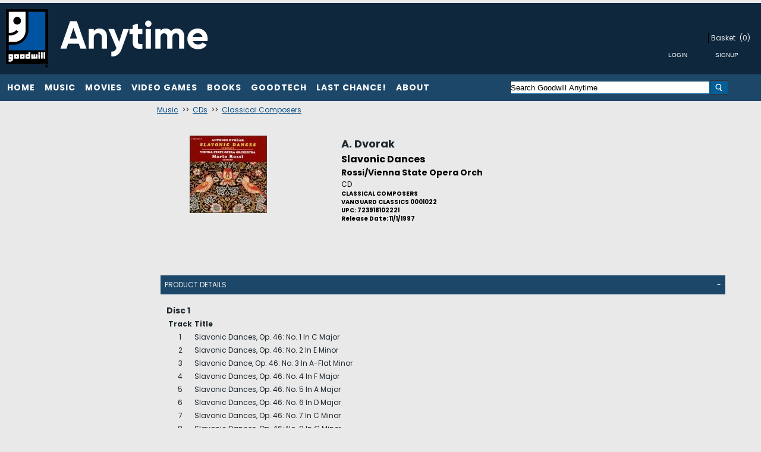

--- FILE ---
content_type: text/html; charset=utf-8
request_url: https://www.goodwillanytime.org/p/235658
body_size: 12057
content:


<!DOCTYPE html PUBLIC "-//W3C//DTD XHTML 1.0 Transitional//EN" "http://www.w3.org/TR/xhtml1/DTD/xhtml1-transitional.dtd">
<html lang="en" xmlns="http://www.w3.org/1999/xhtml"  xmlns:og="http://ogp.me/ns#" xmlns:fb="http://ogp.me/ns/fb#"  >
    <head>      
        <title>Goodwill Anytime. A. Dvorak Slavonic Dances Rossi Vienna State Opera Orch </title>
        <meta http-equiv="X-UA-Compatible" content="IE=edge" />
        <meta name="description" content="A. Dvorak:Slavonic Dances,CD,CLASSICAL COMPOSERS,Released 11/01/1997" />
        <meta name="keywords" content="A. Dvorak Slavonic Dances CD Classical Composers Released 11 01 1997 " />
        <meta http-equiv="Content-Language" content="en" />
        <meta name="viewport" content="width=device-width, initial-scale=1, maximum-scale=1" />
        
         
                
<meta name="google-site-verification" content="UtY3wykOg3Q0IaEsWzxd1HlOAoLD9xc5er1SVFiuDRw" />

        <link href="https://www.goodwillanytime.org/p/235658" rel="canonical" />      
        
        <link href="/bundles/styles?v=6e8a26TL9TWjoqzetvxWmkMUx3f13jnN2UrpsRr__bA1" rel="stylesheet"/>
       
        <!--[if lt IE 9]>
	        <link rel="stylesheet" type="text/css" href='/Themes/goodwillnne/Content/IE8.css' />
        <![endif]-->        
        <script type="text/javascript">
            function SiteSeal(img, type) {
                 if (window.location.protocol.toLowerCase() == "https:") { var mode = "https:"; } else { var mode = "http:"; }
                 var host = location.host;
                 var baseURL = mode + "//seals.networksolutions.com/siteseal_seek/siteseal?v_shortname=" + type + "&v_querytype=W&v_search=" + host + "&x=5&y=5";
                 document.write('<a href="#" onClick=\'window.open("' + baseURL + '","' + type + '","width=450,height=500,toolbar=no,location=no,directories=no,\
                                status=no,menubar=no,scrollbars=no,copyhistory=no,resizable=no");return false;\'>\
                                <img src="'+ img + '" style="border:none;" oncontextmenu="alert(\'This SiteSeal is protected\');return false;"></a>');
            }
        </script>
        

    
    
  <meta property="og:title" content="A. Dvorak - Slavonic Dances" />
  <meta property="og:type" content="album" />
  <meta property="og:url" content="https://www.goodwillanytime.org/p/235658"/> 
  <meta property="og:image" content='https://cache.fieldstackintelligence.com/images/126/632025-T.JPG'/>
  <meta property="og:site_name" content="Facebook.LikeSiteName"/>
  <meta property="og:upc" content="723918102221"/>
  <meta property="fb:app_id" content=""/>
  <meta property="og:description" content=""/>
  <meta property="og:price:amount" content="0.00" />
  <meta property="og:price:currency" content="USD" />
  <meta property="og:product_id" content="235658" />



                





<link rel="shortcut icon" href='/Themes/goodwillnne/Content/images/favicon.bmp' />
        
        
        
        
               
        
                          
        
        
        
        
        
        
                    
        
    


<link href="//fonts.googleapis.com/css?family=Poppins:400,700" rel="stylesheet">



    </head>
    <body>
        <!--[if lt IE 7]> <div style=' clear: both; height: 59px; padding:0 0 0 15px; position: relative;'> <a href="http://windows.microsoft.com/en-US/internet-explorer/products/ie/home?ocid=ie6_countdown_bannercode"><img src="http://storage.ie6countdown.com/assets/100/images/banners/warning_bar_0000_us.jpg" border="0" height="42" width="820" alt="You are using an outdated browser. For a faster, safer browsing experience, upgrade for free today." /></a></div> <![endif]-->

        
       
        <div class="master-wrapper-page">
            <div class="master-wrapper-content" id="master-wrapper-content">
                <div class="master-wrapper-inner-content">
                


<div class="header" style="padding-top:0px;">
    <div class="header-logo" style="margin-bottom:0px;padding-bottom:0px;margin-top:0px;"> 
      
        <a href="/" >
            <img src='/Themes/goodwillnne/Content/Images/defaultgoodwilllogo01.png' class="headerimagelogo headerlogolarge" />
            <img src='/Themes/goodwillnne/Content/Images/GWLogo1.jpg' class="headerlogosmall" />
        </a>
    </div>
    <div class="header-links-wrapper" style="height:100%">
        


<div class="header-links" style="height:100%">
    <table style="height: 100%;float:right;width:100%">
    <tr>
    <td class="headerlinkscell">
      <ul style="white-space:nowrap;width:100%;float:right" class="header-links-mobile">
                        <li class="credit-number" style="display:none" id="credit-number-li">
              <span id="credit-number">$0.00</span>
              <span>Credit</span>
            </li>
            </ul>


   
       
                <div class="loginlink header-link-login">
                      <a href="/customer/welcomeback" class="ico-login loginlink">Login/Register</a>
                </div>
                    <div id="view-cart-button-enabled" class="view-cart-button-enabled-header-link">
                <a href="javascript:showBasket();" class="view-cart-button ico-cart" id="view-cart-button-ico-cart">Basket</a>
                <a href="javascript:showBasket();" class="view-cart-button" id="view-cart-button" style="padding-left:0px">(0)</a>
               
            </div>
            <div class="header-links-sep1">
             <div id="view-cart-button-disabled" style="display:none" class="view-cart-button-disabled">
                 <span class="view-cart-button-disabled-responsive">
                    <span class="ico-cart" id="view-cart-button-ico-cart">Basket</span>
                    <span id="view-cart-button-number-disabled"  style="padding-left:0px">(0)</span>
                 </span>
            </div>
                
            </div>
            <div class="headerloginbuttons" style="float:right;width:100%;vertical-align:top" >
          
            <table style="float:right" cellpadding="5">
                <tr>
                    <td class="buttondark">
                        <input type="button" class="buttondark largebutton headerloginbutton" value="Login" onclick="doLogin()" />       
                    </td>
                    <td class="buttondark">
                        <input type="button" class="buttondark largebutton headersignupbutton" value="Signup" onclick="doLogin()"/>
                    </td>
                </tr>
            </table>            
        </div>   
    </td>
    </tr>
    </table>
</div>


    </div>    
</div>

                


<div class="headermenu" style="margin-bottom:0px;">
    <div class="headermenutopdiv"></div>
     







<style>

    .sf-menu, .sf-menu * {
	margin: 0;
	padding: 0;
	list-style: none;
}
.sf-menu li {
	position: relative;
}
.sf-menu ul {
	position: absolute;
	display: none;
	top: 100%;
	left: 0;
	z-index: 99;
    min-width: 12em; /* allow long menu items to determine submenu width */
	*width: 12em; /* no auto sub width for IE7, see white-space comment below */

}
.sf-menu > li {
	float: left;
}
.sf-menu li:hover > ul,
.sf-menu li.sfHover > ul {
	display: block;
}

.sf-menu a {
	display: block;
	position: relative;
}
.sf-menu ul ul {
	top: 0;
	left: 100%;
}



</style>




<table cellpadding="0" style="width:100%">
<tr>

    <td class="headermenumenucell">                          
        <ul class="headermenumenu sf-menu" id="sfmenu" >
            <li class="headermenumultiitem top-header-item headermenutransition" style="position:relative;margin-right:-4px;cursor:pointer">
                <div  onclick="categoryClick('/c/99999/home')">Home</div>
  
            </li>
            <li class="headermenumultiitem top-header-item headermenutransition" style="position:relative;margin-right:-4px;cursor:pointer">
                <div  onclick="categoryClick('/c/1/music-cd-vinyl')">Music</div>
  
                <ul style="margin-top:-4px">
<li onclick="categoryClick('/c/17/music-cd')" style='margin-right:-10px;'>CDs</li><li onclick="categoryClick('/c/18/music-vinyl')" style='margin-right:-10px;'>Vinyl</li><li onclick="categoryClick('/c/36/tapes')" style='margin-right:-10px;'>Tapes</li>                </ul>
            </li>
            <li class="headermenumultiitem top-header-item headermenutransition" style="position:relative;margin-right:-4px;cursor:pointer">
                <div  onclick="categoryClick('/c/2/movies-dvd-and-blu-ray')">Movies</div>
  
                <ul style="margin-top:-4px">
<li onclick="categoryClick('/c/13/movies-dvd')" style='margin-right:-10px;'>DVD</li><li onclick="categoryClick('/c/14/movies-blu-ray')" style='margin-right:-10px;'>Blu-Ray</li><li onclick="categoryClick('/c/15/movies-3d-blu-ray')" style='margin-right:-10px;'>3D Blu-Ray</li><li onclick="categoryClick('/c/31/4k-ultra-hd')" style='margin-right:-10px;'>4K Ultra HD</li>                </ul>
            </li>
            <li class="headermenumultiitem top-header-item headermenutransition" style="position:relative;margin-right:-4px;cursor:pointer">
                <div  onclick="categoryClick('/c/3/video-games')">Video Games</div>
  
                <ul style="margin-top:-4px">
<li onclick="categoryClick('/c/7/xbox-360')" style='margin-right:-10px;'>XBox 360</li><li onclick="categoryClick('/c/26/xbox-one')" style='margin-right:-10px;'>Xbox One</li><li onclick="categoryClick('/c/8/playstation-3')" style='margin-right:-10px;'>PS3</li><li onclick="categoryClick('/c/11/sony-psv')" style='margin-right:-10px;'>Sony PSV</li><li onclick="categoryClick('/c/27/ps4')" style='margin-right:-10px;'>PS4</li><li onclick="categoryClick('/c/33/playstation-2')" style='margin-right:-10px;'>PS2</li><li onclick="categoryClick('/c/10/wii')" style='margin-right:-10px;'>Wii</li><li onclick="categoryClick('/c/16/wii-u')" style='margin-right:-10px;'>Wii U</li><li onclick="categoryClick('/c/9/nintendo-3ds')" style='margin-right:-10px;'>Nintendo 3DS</li><li onclick="categoryClick('/c/12/nintendo-ds')" style='margin-right:-10px;'>Nintendo DS</li><li onclick="categoryClick('/c/32/nintendo-gamecube')" style='margin-right:-10px;'>NINTENDO GAMECUBE</li><li onclick="categoryClick('/c/34/other-gaming-software')" style='margin-right:-10px;'>Other</li>                </ul>
            </li>
            <li class="headermenumultiitem top-header-item headermenutransition" style="position:relative;margin-right:-4px;cursor:pointer">
                <div  onclick="categoryClick('/c/4/books')">Books</div>
  
                <ul style="margin-top:-4px">
<li onclick="categoryClick('/c/21/childrens')" style='margin-right:-10px;'>Children's</li><li onclick="categoryClick('/c/22/fiction')" style='margin-right:-10px;'>Fiction</li><li onclick="categoryClick('/c/23/graphic-novels')" style='margin-right:-10px;'>Graphic Novels</li><li onclick="categoryClick('/c/24/nonfiction')" style='margin-right:-10px;'>Nonfiction</li><li onclick="categoryClick('/c/25/young-adult')" style='margin-right:-10px;'>Young Adult</li><li onclick="categoryClick('/c/29/coloring-books')" style='margin-right:-10px;'>Coloring Books</li><li onclick="categoryClick('/c/30/audio-books')" style='margin-right:-10px;'>Audio Books</li><li onclick="categoryClick('/c/37/education-text-books')" style='margin-right:-10px;'>Education</li>                </ul>
            </li>
            <li class="headermenumultiitem top-header-item headermenutransition" style="position:relative;margin-right:-4px;cursor:pointer">
                <div  onclick="categoryClick('/c/1007/goodtech')">GoodTech</div>
  
                <ul style="margin-top:-4px">
<li onclick="categoryClick('/c/1002/computer-components-and-parts')" style='margin-right:-10px;'>Computer Components and Parts </li><li onclick="categoryClick('/c/1004/tablets-and-ereaders')" style='margin-right:-10px;'>Tablets and eReaders</li><li onclick="categoryClick('/c/1005/computer-accessories')" style='margin-right:-10px;'>Computer Accessories</li><li onclick="categoryClick('/c/1003/video-game-consoles-and-accessories')" style='margin-right:-10px;'>Video Game Consoles and Accessories</li>                </ul>
            </li>
            <li class="headermenumultiitem top-header-item headermenutransition" style="position:relative;margin-right:-4px;cursor:pointer">
                <div  onclick="categoryClick('/c/1006/last-chance')">Last Chance!</div>
  
            </li>
            <li class="headermenumultiitem top-header-item headermenutransition" style="position:relative;margin-right:-4px;cursor:pointer">
                <div  onclick="categoryClick('')">About</div>
  
                <ul style="margin-top:-4px">
<li onclick="categoryClick('/content/About')" style='margin-right:-10px;'>About Us</li><li onclick="categoryClick('/ContactUs')" style='margin-right:-10px;'>Contact Us</li><li onclick="categoryClick('/content/privacy')" style='margin-right:-10px;'>Policies & Privacy</li>                </ul>
            </li>
            
        <li class="headermenudoubleitem headermenutransition" style="position:relative;margin-right:-4px;cursor:pointer">Menu
        <ul>  
                <li style="cursor:pointer;">
                <div  onclick="categoryClick('/c/99999/home')">Home</div>
            </li>
                <li style="cursor:pointer;">
                <div  onclick="categoryClick('/c/1/music-cd-vinyl')">Music</div>
                    <ul>
                        <li onclick="categoryClick('/c/17/music-cd')" style="margin-right:-10px;">CDs</li>
                        <li onclick="categoryClick('/c/18/music-vinyl')" style="margin-right:-10px;">Vinyl</li>
                        <li onclick="categoryClick('/c/36/tapes')" style="margin-right:-10px;">Tapes</li>
                    </ul>
            </li>
                <li style="cursor:pointer;">
                <div  onclick="categoryClick('/c/2/movies-dvd-and-blu-ray')">Movies</div>
                    <ul>
                        <li onclick="categoryClick('/c/13/movies-dvd')" style="margin-right:-10px;">DVD</li>
                        <li onclick="categoryClick('/c/14/movies-blu-ray')" style="margin-right:-10px;">Blu-Ray</li>
                        <li onclick="categoryClick('/c/15/movies-3d-blu-ray')" style="margin-right:-10px;">3D Blu-Ray</li>
                        <li onclick="categoryClick('/c/31/4k-ultra-hd')" style="margin-right:-10px;">4K Ultra HD</li>
                    </ul>
            </li>
                <li style="cursor:pointer;">
                <div  onclick="categoryClick('/c/3/video-games')">Video Games</div>
                    <ul>
                        <li onclick="categoryClick('/c/7/xbox-360')" style="margin-right:-10px;">XBox 360</li>
                        <li onclick="categoryClick('/c/26/xbox-one')" style="margin-right:-10px;">Xbox One</li>
                        <li onclick="categoryClick('/c/8/playstation-3')" style="margin-right:-10px;">PS3</li>
                        <li onclick="categoryClick('/c/11/sony-psv')" style="margin-right:-10px;">Sony PSV</li>
                        <li onclick="categoryClick('/c/27/ps4')" style="margin-right:-10px;">PS4</li>
                        <li onclick="categoryClick('/c/33/playstation-2')" style="margin-right:-10px;">PS2</li>
                        <li onclick="categoryClick('/c/10/wii')" style="margin-right:-10px;">Wii</li>
                        <li onclick="categoryClick('/c/16/wii-u')" style="margin-right:-10px;">Wii U</li>
                        <li onclick="categoryClick('/c/9/nintendo-3ds')" style="margin-right:-10px;">Nintendo 3DS</li>
                        <li onclick="categoryClick('/c/12/nintendo-ds')" style="margin-right:-10px;">Nintendo DS</li>
                        <li onclick="categoryClick('/c/32/nintendo-gamecube')" style="margin-right:-10px;">NINTENDO GAMECUBE</li>
                        <li onclick="categoryClick('/c/34/other-gaming-software')" style="margin-right:-10px;">Other</li>
                    </ul>
            </li>
                <li style="cursor:pointer;">
                <div  onclick="categoryClick('/c/4/books')">Books</div>
                    <ul>
                        <li onclick="categoryClick('/c/21/childrens')" style="margin-right:-10px;">Children&#39;s</li>
                        <li onclick="categoryClick('/c/22/fiction')" style="margin-right:-10px;">Fiction</li>
                        <li onclick="categoryClick('/c/23/graphic-novels')" style="margin-right:-10px;">Graphic Novels</li>
                        <li onclick="categoryClick('/c/24/nonfiction')" style="margin-right:-10px;">Nonfiction</li>
                        <li onclick="categoryClick('/c/25/young-adult')" style="margin-right:-10px;">Young Adult</li>
                        <li onclick="categoryClick('/c/29/coloring-books')" style="margin-right:-10px;">Coloring Books</li>
                        <li onclick="categoryClick('/c/30/audio-books')" style="margin-right:-10px;">Audio Books</li>
                        <li onclick="categoryClick('/c/37/education-text-books')" style="margin-right:-10px;">Education</li>
                    </ul>
            </li>
                <li style="cursor:pointer;">
                <div  onclick="categoryClick('/c/1007/goodtech')">GoodTech</div>
                    <ul>
                        <li onclick="categoryClick('/c/1002/computer-components-and-parts')" style="margin-right:-10px;">Computer Components and Parts </li>
                        <li onclick="categoryClick('/c/1004/tablets-and-ereaders')" style="margin-right:-10px;">Tablets and eReaders</li>
                        <li onclick="categoryClick('/c/1005/computer-accessories')" style="margin-right:-10px;">Computer Accessories</li>
                        <li onclick="categoryClick('/c/1003/video-game-consoles-and-accessories')" style="margin-right:-10px;">Video Game Consoles and Accessories</li>
                    </ul>
            </li>
                <li style="cursor:pointer;">
                <div  onclick="categoryClick('/c/1006/last-chance')">Last Chance!</div>
            </li>
        </ul>          
        </li>   
        
            <li class="headermenudoubleitem headermenutransition" style="position:relative;margin-right:-4px;cursor:pointer">About
            <ul>  
                        <li onclick="categoryClick('/content/About')" style="margin-right:-10px;">About Us</li>
                        <li onclick="categoryClick('/ContactUs')" style="margin-right:-10px;">Contact Us</li>
                        <li onclick="categoryClick('/content/privacy')" style="margin-right:-10px;">Policies &amp; Privacy</li>
        </ul>          
        </li>   

                         
        <li class="headermenusingleitem headermenutransition" style="position:relative;margin-right:-4px;cursor:pointer">Menu
        <ul>
           <li style="cursor:pointer;">
               <div  onclick="categoryClick('/c/99999/home')">Home</div>
            </li>
           <li style="cursor:pointer;">
               <div  onclick="categoryClick('/c/1/music-cd-vinyl')">Music</div>
                    <ul>
                        <li onclick="categoryClick('/c/17/music-cd')" style="margin-right:-10px;">CDs</li>
                        <li onclick="categoryClick('/c/18/music-vinyl')" style="margin-right:-10px;">Vinyl</li>
                        <li onclick="categoryClick('/c/36/tapes')" style="margin-right:-10px;">Tapes</li>
                    </ul>
            </li>
           <li style="cursor:pointer;">
               <div  onclick="categoryClick('/c/2/movies-dvd-and-blu-ray')">Movies</div>
                    <ul>
                        <li onclick="categoryClick('/c/13/movies-dvd')" style="margin-right:-10px;">DVD</li>
                        <li onclick="categoryClick('/c/14/movies-blu-ray')" style="margin-right:-10px;">Blu-Ray</li>
                        <li onclick="categoryClick('/c/15/movies-3d-blu-ray')" style="margin-right:-10px;">3D Blu-Ray</li>
                        <li onclick="categoryClick('/c/31/4k-ultra-hd')" style="margin-right:-10px;">4K Ultra HD</li>
                    </ul>
            </li>
           <li style="cursor:pointer;">
               <div  onclick="categoryClick('/c/3/video-games')">Video Games</div>
                    <ul>
                        <li onclick="categoryClick('/c/7/xbox-360')" style="margin-right:-10px;">XBox 360</li>
                        <li onclick="categoryClick('/c/26/xbox-one')" style="margin-right:-10px;">Xbox One</li>
                        <li onclick="categoryClick('/c/8/playstation-3')" style="margin-right:-10px;">PS3</li>
                        <li onclick="categoryClick('/c/11/sony-psv')" style="margin-right:-10px;">Sony PSV</li>
                        <li onclick="categoryClick('/c/27/ps4')" style="margin-right:-10px;">PS4</li>
                        <li onclick="categoryClick('/c/33/playstation-2')" style="margin-right:-10px;">PS2</li>
                        <li onclick="categoryClick('/c/10/wii')" style="margin-right:-10px;">Wii</li>
                        <li onclick="categoryClick('/c/16/wii-u')" style="margin-right:-10px;">Wii U</li>
                        <li onclick="categoryClick('/c/9/nintendo-3ds')" style="margin-right:-10px;">Nintendo 3DS</li>
                        <li onclick="categoryClick('/c/12/nintendo-ds')" style="margin-right:-10px;">Nintendo DS</li>
                        <li onclick="categoryClick('/c/32/nintendo-gamecube')" style="margin-right:-10px;">NINTENDO GAMECUBE</li>
                        <li onclick="categoryClick('/c/34/other-gaming-software')" style="margin-right:-10px;">Other</li>
                    </ul>
            </li>
           <li style="cursor:pointer;">
               <div  onclick="categoryClick('/c/4/books')">Books</div>
                    <ul>
                        <li onclick="categoryClick('/c/21/childrens')" style="margin-right:-10px;">Children&#39;s</li>
                        <li onclick="categoryClick('/c/22/fiction')" style="margin-right:-10px;">Fiction</li>
                        <li onclick="categoryClick('/c/23/graphic-novels')" style="margin-right:-10px;">Graphic Novels</li>
                        <li onclick="categoryClick('/c/24/nonfiction')" style="margin-right:-10px;">Nonfiction</li>
                        <li onclick="categoryClick('/c/25/young-adult')" style="margin-right:-10px;">Young Adult</li>
                        <li onclick="categoryClick('/c/29/coloring-books')" style="margin-right:-10px;">Coloring Books</li>
                        <li onclick="categoryClick('/c/30/audio-books')" style="margin-right:-10px;">Audio Books</li>
                        <li onclick="categoryClick('/c/37/education-text-books')" style="margin-right:-10px;">Education</li>
                    </ul>
            </li>
           <li style="cursor:pointer;">
               <div  onclick="categoryClick('/c/1007/goodtech')">GoodTech</div>
                    <ul>
                        <li onclick="categoryClick('/c/1002/computer-components-and-parts')" style="margin-right:-10px;">Computer Components and Parts </li>
                        <li onclick="categoryClick('/c/1004/tablets-and-ereaders')" style="margin-right:-10px;">Tablets and eReaders</li>
                        <li onclick="categoryClick('/c/1005/computer-accessories')" style="margin-right:-10px;">Computer Accessories</li>
                        <li onclick="categoryClick('/c/1003/video-game-consoles-and-accessories')" style="margin-right:-10px;">Video Game Consoles and Accessories</li>
                    </ul>
            </li>
           <li style="cursor:pointer;">
               <div  onclick="categoryClick('/c/1006/last-chance')">Last Chance!</div>
            </li>
           <li style="cursor:pointer;">
               <div  onclick="categoryClick('')">About</div>
                    <ul>
                        <li onclick="categoryClick('/content/About')" style="margin-right:-10px;">About Us</li>
                        <li onclick="categoryClick('/ContactUs')" style="margin-right:-10px;">Contact Us</li>
                        <li onclick="categoryClick('/content/privacy')" style="margin-right:-10px;">Policies &amp; Privacy</li>
                    </ul>
            </li>
           
        </ul>            
        </li>

        </ul>



    </td>


    <td class="headermenusearchcell" style="text-align:right">







<form action="/search" id="searchbox_form_upper" method="get" onsubmit="return check_small_search_form()">      <table width="100%" cellpadding="0" cellspacing="0">
      <tr>
        <td width="80%">
            <div class="ui-widget">
        <input type="text" class="solidlightboundingbox searchboxtext" style="width:100%;"  id="small-searchterms" value="Search Goodwill Anytime" name="q"  onfocus="searchBoxFocus(this);" onblur="searchBoxBlur(this);"  />       
             </div>
        </td>
        <td style="width:20%;text-align:left">
            <img src="/Content/images/white-magnifying-glass2.png"  class="searchboxbutton"  onclick="searchBoxSubmit()"/>
        </td>
        </tr>
    </table>
    <input type="hidden" name="SC" value="1" />
</form>
    </td>
</tr>
</table>



</div>


                
                






<div class="master-responsive-main">

    <table width="100%" cellpadding="0" cellspacing="0" >
        <tr>
            <td class="leftcolumn responsiveleftcolumn" style="vertical-align:top">









<style>
.ui-menu {
	list-style: none;
	padding: 2px;
	margin: 0;
	display: block;
	outline: none;
}
.ui-menu .ui-menu {
	margin-top: -3px;
	position: absolute;
}
.ui-menu .ui-menu-item {
	margin: 0;
	padding: 0;
	

}
</style>


    <table class="solidlightboundingbox leftmenu" style="width:100%;">
    <tr>
        <td>
            <div  class="leftmenutitle"></div>
        
        </td>
    </tr>
    </table>





            </td>
            <td class="responsiverightcolumn" style="vertical-align:top">
                <div class="responsiverightinner">
                










<!--product breadcrumb-->


 <div id="fb-root"></div>





      

        <div class="clear">
        </div>

 
           
    <div class="genrecrumb" style="padding:4px;">

            <a href="/c/1/music-cd-vinyl/0">Music</a>
&nbsp;>>&nbsp;            <a href="/c/17/music-cd/0">CDs</a>
&nbsp;>>&nbsp;            <a href="/cg/17-817/0">Classical Composers</a>
      
    </div>    







        <div class="solidlightboundingbox product-details-page">



            <div class="product-essential">
                <div class="product-details-info" style="width:100%;vertical-align:top">
                        <h1 class="productdetaillinktitle producttitleupper">
                            <a href="/search/artistid/235658">A. Dvorak</a>
                        </h1>

                        <h2 class="productdetailtitle1 detailtitle1upper">Slavonic Dances</h2>

                    <div class="productdetailleft">
                        <!--product pictures-->
                        

<style>
.loupe { background-color:#555; background:rgba(0, 0, 0, 0.25); border:5px solid rgba(0, 0, 0, 0); cursor:pointer; }
</style>


<div class="picture" style="vertical-align:top">
        <img alt="A. Dvorak Slavonic Dances Rossi Vienna State Opera Orch " src="//cache.fieldstackintelligence.com/images/126/632025.JPG?639041728260807330" title="A. Dvorak Slavonic Dances Rossi Vienna State Opera Orch " style="border-width: 0px;" id="mainimg" />
</div>

                    </div>
                    <div class="producttitlelink overview productdetailright" style="vertical-align:top;height:inherit">

                            <h1 class="productdetaillinktitle producttitlelower">
                                <a href="/search/artistid/235658">A. Dvorak</a>
                            </h1>

                            <h2 class="productdetailtitle1 detailtitle1lower">Slavonic Dances</h2>


                            <h3 class="productdetailtitle3">Rossi/Vienna State Opera Orch</h3>

                            <div class="format productdetailconfigformat">CD</div>

                                <h5 class="productdetailgenre1">CLASSICAL COMPOSERS</h5>
                                <h5 class="productdetailitemnumber">VANGUARD CLASSICS 0001022</h5>
                        
                                <h5 class="productdetailupc">UPC: 723918102221</h5>
                        
                            <h5 class="productdetailreleasedate">Release Date: 11/1/1997</h5>


                            <div class="font12 notavailablestatus">
                                <br />
                                 
                            </div>
                                            </div>

                    <div class="productdetailpricediv">
                        <table width="100%" cellspacing="2" cellpadding="2">
                            <tr>

                                    <td class="productdetailprimarypricebox" style="border-style:none;border-width:0px;" width="50%">&nbsp;</td>
                            </tr>
                            <tr>


                                    <td>&nbsp;</td>
                            </tr>

                        </table>
                    </div>



            <br />
                  <br />
                  <div id="medianetpanel" style="margin-top:5px;float:left;width:100%">






    <ul id="product-collateral" style="width:100%;padding-left:0px;margin-top:5px;">

             <table cellpadding="5" class="collapsebar" style="margin-top:5px;display:none;width:97%" id="product-collateral-details">
             <tr >
                <td align="left" onclick="javascript:toggleMediaNetPanel('product-collateral-3')" style="cursor:pointer">
                       Product Details
                </td>
                <td align="right" onclick="javascript:toggleMediaNetPanel('product-collateral-3')" style="cursor:pointer" id="product-collateral-3check">
                    +
                </td>
             </tr>
             </table>
              <li class="product-collateral-details" style="padding-top:1px">
                <div id="product-collateral-3" class="solidlightboundingbox" style="display:none">
<div class="product-details">

<div class="music-product-detail">
    <div class="music-product-disc">
        <h3>Disc 1</h3>
        <table class="bordered top">
        <tr>
            <th class="tbl-num-col">Track</th>
            <th class="tbl-title-col"><div class="tbl-title-col">Title</div></th>
        </tr>            
        <tbody>
              <tr class="track-detail-row">
                  <td class="track-num">1</td>
                  <td class="track-desc">Slavonic Dances, Op. 46: No. 1 In C Major</td>
              </tr>
              <tr class="track-detail-row">
                  <td class="track-num">2</td>
                  <td class="track-desc">Slavonic Dances, Op. 46: No. 2 In E Minor</td>
              </tr>
              <tr class="track-detail-row">
                  <td class="track-num">3</td>
                  <td class="track-desc">Slavonic Dance, Op. 46: No. 3 In A-Flat Minor</td>
              </tr>
              <tr class="track-detail-row">
                  <td class="track-num">4</td>
                  <td class="track-desc">Slavonic Dances, Op. 46: No. 4 In F Major</td>
              </tr>
              <tr class="track-detail-row">
                  <td class="track-num">5</td>
                  <td class="track-desc">Slavonic Dances, Op. 46: No. 5 In A Major</td>
              </tr>
              <tr class="track-detail-row">
                  <td class="track-num">6</td>
                  <td class="track-desc">Slavonic Dances, Op. 46: No. 6 In D Major</td>
              </tr>
              <tr class="track-detail-row">
                  <td class="track-num">7</td>
                  <td class="track-desc">Slavonic Dances, Op. 46: No. 7 In C Minor</td>
              </tr>
              <tr class="track-detail-row">
                  <td class="track-num">8</td>
                  <td class="track-desc">Slavonic Dances, Op. 46: No. 8 In G Minor</td>
              </tr>
              <tr class="track-detail-row">
                  <td class="track-num">9</td>
                  <td class="track-desc">Slavonic Dance, Op. 72: No. 1 In B Major</td>
              </tr>
              <tr class="track-detail-row">
                  <td class="track-num">10</td>
                  <td class="track-desc">Slavonic Dances, Op. 72: No. 2 In E Minor</td>
              </tr>
              <tr class="track-detail-row">
                  <td class="track-num">11</td>
                  <td class="track-desc">Slavonic Dances, Op. 72: No. 3 In F Major</td>
              </tr>
              <tr class="track-detail-row">
                  <td class="track-num">12</td>
                  <td class="track-desc">Slavonic Dances, Op. 72: No. 4 In D-Flat Major</td>
              </tr>
              <tr class="track-detail-row">
                  <td class="track-num">13</td>
                  <td class="track-desc">Slavonic Dances, Op. 72: No. 5 In B-Flat Minor</td>
              </tr>
              <tr class="track-detail-row">
                  <td class="track-num">14</td>
                  <td class="track-desc">Slavonic Dances, Op. 72: No. 6 In B-Flat Major</td>
              </tr>
              <tr class="track-detail-row">
                  <td class="track-num">15</td>
                  <td class="track-desc">Slavonic Dances, Op. 72: No. 7 In C Major</td>
              </tr>
              <tr class="track-detail-row">
                  <td class="track-num">16</td>
                  <td class="track-desc">Slavonic Dances, Op. 72: No. 8 In A-Flat Major</td>
              </tr>
        </tbody>
        </table>
    </div>
</div>

</div>
                </div>
             </li>
    </ul>     

    

                  </div>
            <br />

                <table cellpadding="5" class="collapsebar" style="margin-top:5px;width:97%">
                    <tr>
                        <td align="left">
                            Product Condition
                        </td>
                    </tr>
                </table>
                <table  style="margin-top:5px;width:97%">
                    <tr>
                        <td>All used items are in good or better condition. May have minor damage to jewel case including scuffs or cracks, or to the item cover including scuffs. The cover art and liner notes are included for a CD. VHS or DVD box is included. The majority of our disc games come in their case. The majority of our cartridge games do not include instructions or a case. No fuzzy/snowy frames on VHS tapes.</td>
                    </tr>
                 </table>

    <table cellpadding="5" class="collapsebar" style="margin-top:5px;width:97%">
        <tr>
            <td align="left">
                Shipping Rates
            </td>
        </tr>
    </table>
    <table style="margin-top:5px;width:97%">
         <tr>
             <td>
               <ul style="list-style-type:disc;">
                    <li style="list-style-type:disc;">$3.99 for the first item</li>
                    <li style="list-style-type:disc;">$1.00 for each additional item</li>
                    <li style="list-style-type:disc;">Expedited Shipping available at checkout for $6.99 per item</li>
                </ul>             
             </td>
                   
         </table>


                    <br />
                    <div class="product-detail-share-box" style="width:97%;display:block">
                        <table width="97%">
                            <tr>
                                <td align="left">



<script type='text/javascript' src='//platform-api.sharethis.com/js/sharethis.js#property=5af307f665adf700113898f1&product=inline-share-buttons' async='async'></script>        <div class="sharethis-inline-share-buttons"></div>


    
                                </td>
                                <td align="right">
    <table width="100%">
    <tr>
  
        <td align="right">
        <button class="buttonlight addtowishlistbutton" style="vertical-align:top" type="button" onclick="addVariantToWishlist('235658')">Add To Wishlist</button>   
        </td>
    </tr>
    </table>



                                </td>
                            </tr>
                        </table>
                    </div>
                </div>
            </div>



<style>

#preview{
	position:absolute;
	border:1px solid #ccc;
	background:#333;
	padding:5px;
	display:none;
	color:#fff;	
	width:260px;
	}	

</style>


        

<div style="vertical-align:bottom; height:100%">

</div>

        </div>




        <div class="clear">
        </div>



        <div class="clear">
        </div>


        <div class="clear">
        </div>



        <div class="clear">
        </div>























 
                </div>
            </td>
        </tr>
    </table>
   



<table style="width:100%;" class="footerblocktable">
<tr>
    <td style="width:100%;" class="footerblock" >
        <div  class="footerblockmenu footerblockmenu1">          
           



    <ul>        
        <li class="sitetitle">GoodwillAnytime.org</li>
        <li>&nbsp;</li>
          
                <li class="sitesectionlink">
                    <a href="/c/99999/home" class="sitesectionlink">Home</a>
                </li>
                <li class="sitesectionlink">
                    <a href="/c/1/music-cd-vinyl" class="sitesectionlink">Music</a>
                </li>
                <li class="sitesectionlink">
                    <a href="/c/2/movies-dvd-and-blu-ray" class="sitesectionlink">Movies</a>
                </li>
                <li class="sitesectionlink">
                    <a href="/c/3/video-games" class="sitesectionlink">Video Games</a>
                </li>
                <li class="sitesectionlink">
                    <a href="/c/4/books" class="sitesectionlink">Books</a>
                </li>
                <li class="sitesectionlink">
                    <a href="/c/1007/goodtech" class="sitesectionlink">GoodTech</a>
                </li>
                <li class="sitesectionlink">
                    <a href="/c/1006/last-chance" class="sitesectionlink">Last Chance!</a>
                </li>
    </ul>

           
        </div>
        <div  class="footerblockmenu footerblockmenu2">                  
            



    <ul>        
        <li class="sitetitle">About</li>
        <li>&nbsp;</li>
          
                <li class="sitesectionlink">
                    <a href="/content/About" class="sitesectionlink">About Us</a>
                </li>
                <li class="sitesectionlink">
                    <a href="/ContactUs" class="sitesectionlink">Contact Us</a>
                </li>
                <li class="sitesectionlink">
                    <a href="/content/privacy" class="sitesectionlink">Policies &amp; Privacy</a>
                </li>
    </ul>

        </div>
        <div  class="footerblockmenu footerblockmenu3">                  
            



    <ul>        
        <li class="sitetitle"></li>
        <li>&nbsp;</li>
          
    </ul>

        </div>
        <div class="footerblockcontent">            


<div class="footersocialdiv" >
    <br />
    <div class="sitetitle">Connect With Us</div>

        <table cellspacing="10">
            <tr>
               <td class="buttonlight socialcontactbutton">               
                  <a href="//facebook.com/goodwillnne">
                  <img src="/Themes/goodwillnne/Content/Images/FacebookIcon.png" class="connectimage" alt="//facebook.com/goodwillnne" aria-label="//facebook.com/goodwillnne" /></a>               
                </td>  
                    <td class="buttonlight socialcontactbutton">               
                        <a href="//twitter.com/GoodwillAnytime">
                        <img src="/Themes/goodwillnne/Content/Images/TwitterIcon.png" class="connectimage"  alt="//twitter.com/GoodwillAnytime" aria-label="//twitter.com/GoodwillAnytime"  /></a>               
                    </td>   
                            </tr>
            </table>

</div>                       
        </div>
        <div class="searchlowerupperdiv">




    
<form action="/search" id="searchbox_form_lower" method="get" onsubmit="return check_small_search_form_lower()">      <table width="100%" cellpadding="0" cellspacing="0">
      <tr>
        <td width="80%">
        <div class="ui-widget">
         <input type="text" class="solidlightboundingbox searchboxtext searchboxtextlower" style="width:100%;"  id="small-searchterms_lower" value="Search Goodwill Anytime" name="q"  onfocus="searchBoxFocusLower(this);" onblur="searchBoxBlurLower(this);" />
        </div>
            </td>
        <td style="width:20%;text-align:left">
            <img src="/Content/images/white-magnifying-glass2.png"  class="searchboxbutton searchboxbuttonlower" onclick="searchBoxSubmitLower()"  />
        </td>
        </tr>
    </table>
    <input type="hidden" name="SC" value="1" />
</form>       
   

       </div>
      
</td>
</tr>
</table>



  
    <br />
    <center>
    <div>
<div>
	<b>Revenue from Goodwill Anytime helps support Goodwill Northern New England designed workforce programs that connect people to job training and jobs — thank you for your support!</b>
</br>
</br>
</div>    &nbsp;
    &nbsp;
<span class="font10" style="vertical-align:middle"><a href="http://www.fieldstack.com"><img src="//cache.fieldstackintelligence.com/images/common/logopoweredby.png"></img></a></span>    </div>
    </center>



     
</div>



                
                <div class="clear">
                </div>
            </div>
            </div>
            <div class="font11 footer">
    <div class="footer-poweredby">
        
    </div>
    <div class="footer-disclaimer">
        Copyright &copy; 2026 Goodwill Anytime. All rights reserved.
    </div>
    <div class="footer-storetheme">
        
    </div>
    
</div>

        </div>
        
        <div id="popup-window" style="margin-left:auto;margin-right:auto;">
            <div id="popup-title">
                <div id="popup-close-window">
                    <div id="close-window-button" onclick="closeCart()"><span class="button-text">Close</span></div>
                </div>
            </div>
            <div id="popup-content"></div>
            <div id="popup-wait-spinner" style="display:none">
                <img src="/content/images/ajax_loader_big.gif" />
            </div>
        </div>
        <div id="popup-background"></div>
        <div id="popup-wait-message">
            Please Wait, Loading...
        </div>
         


    </body>
</html>

<script src="//code.jquery.com/jquery-3.3.1.min.js"></script>




<script>   
    var _mouseevent;
  
    function closeCart() {
        hidePopup();
    }

</script>


  <script type="text/javascript">
      function jumpToPage(maxpage, url) {
          var page = $('#jumptopagenumber').val();

          var ival = parseInt(page);
          if (isNaN(ival)) {
              alert("Page numbers must be numeric");
              return;
          }

          if (ival > maxpage) {
              ival = maxpage;
          }

          if (ival < 1)
              ival = 1;

          ival = ival - 1;
          if (ival < 0)
              ival = 0;

          window.location.href = url + "" + ival;
      }
        </script>


    
            <script type="text/javascript">

                    (function (i, s, o, g, r, a, m) {
                        i['GoogleAnalyticsObject'] = r; i[r] = i[r] || function () {
                            (i[r].q = i[r].q || []).push(arguments)
                            }, i[r].l = 1 * new Date(); a = s.createElement(o),
                        m = s.getElementsByTagName(o)[0]; a.async = 1; a.src = g; m.parentNode.insertBefore(a, m)
                        })(window, document, 'script', '//www.google-analytics.com/analytics.js', 'ga');

                    ga('create', 'UA-88966490-1', 'auto');


                    ga('send', 'pageview');
            

                    function pushAddToCart(val) {
                        ga('send', 'event', 'add', 'add', val);
                    }
            </script>
    


    <script type="text/javascript">

        function nextFeatured(categoryid) {
            var hiddenindex = document.getElementById("hiddensliderindex" + categoryid);
            var currentindex = hiddenindex.value;
            

            var aurl = "/fsd/" + categoryid + "/" + currentindex;

            $.ajax({
                url: aurl,
                type: "GET",
                cache: false,
                contentType: 'application/json; charset=utf-8',
                success: function (data) {
                    hiddenindex.value = data.data.index;
                    var el = 'cat' + categoryid;
                   
                    $('#' + el).html(data.data.block);                                 

                }

            });

        }

    </script>





<script src='/bundles/scripts/all?v=bzpOnDqBFgJHy5CzJKrkzb4r59GDNvslU0LGZ0X7irs1'></script>   






    

<!-- Facebook Pixel Code -->
<script>
!function(f,b,e,v,n,t,s){if(f.fbq)return;n=f.fbq=function()
{n.callMethod? n.callMethod.apply(n,arguments):n.queue.push(arguments)}

;if(!f._fbq)f._fbq=n;
n.push=n;n.loaded=!0;n.version='2.0';n.queue=[];t=b.createElement(e);t.async=!0;
t.src=v;s=b.getElementsByTagName(e)[0];s.parentNode.insertBefore(t,s)}(window,
document,'script','https://connect.facebook.net/en_US/fbevents.js');
fbq('init', '1485831864967776');
fbq('track', 'PageView');
</script>
<noscript><img height="1" width="1" style="display:none"
src="https://www.facebook.com/tr?id=1485831864967776&ev=PageView&noscript=1"
/></noscript>
<!-- DO NOT MODIFY -->
<!-- End Facebook Pixel Code -->        <script>
            try {
                fbq('track', 'ViewContent',
                    {
                        "content_ids": ["723918102221"]
                            
                            ,"content_catageory" : "CD"
                            
                    });
            }
            catch (err) {}
        </script>

 <script type="text/javascript">
  
     document.productId = '235658';

     function toggleId(id) {
         var element = '#' + id;
         var check = '+';

         $(element).toggle();
         if ($(element).is(':visible')) {
             check = '-';
         }
         $(element + 'check').html(check);
     }
  
    </script>

        <script type="text/javascript">

         function onBeginAddToWishlist() {
         }
         function onCompleteAddToWishlist(data) {
             showWishlist();
         }

         var _productid;
         function addVariantToWishlist(productId) {
             // it's important to use the generated route url and simply replace
             // the variant id, incase the route changes
             var serviceUrl = '/wishlist/addproductx/235658';
             serviceUrl = serviceUrl.replace('235658', productId);
             _productid = productId;

             $.ajax({
                 url: serviceUrl,
                 beforeSend: function () {
                     onBeginAddToWishlist();
                 },
                 success: function (data) {
                     if ('LOGIN' == data) {

                         var redirto = '/login?ReturnUrl=%2fp%2f';
                         redirto += _productid;
                         window.location.href = redirto;
                     }
                     else if ('INITLOGIN' == data) {
                         var redirto = '/initunknownlogin';
                         window.location.href = redirto;
                     }
                     onCompleteAddToWishlist(data);
                 }
             });

         }
    </script>

<script>
    window.fbAsyncInit = function () {
        FB.init({
            appId: '', // App ID
            channelUrl: '//www.localhost.com/Content/files/channel.html', // Channel File
            status: true, // check login status
            cookie: true, // enable cookies to allow the server to access the session
            xfbml: true  // parse XFBML
        });
        FB.Event.subscribe("xfbml.render", function () {
            $("#facebook_like").css("display", "inline");
        });

        // Additional initialization code here
    };

    // Load the SDK Asynchronously
    (function (d) {
        var js, id = 'facebook-jssdk', ref = d.getElementsByTagName('script')[0];
        if (d.getElementById(id)) { return; }
        js = d.createElement('script'); js.id = id; js.async = true;
        js.src = "//connect.facebook.net/en_US/all.js";
        ref.parentNode.insertBefore(js, ref);
    } (document));
</script>

<script src="/Scripts/jquery.loupe.min.js" type="text/javascript"></script>
    <script type="text/javascript">
        $(document).ready(function () {
            $('#mainimg').loupe(
        {
            width: 200,
            height: 200,
            loupe: 'loupe'
        });
        });
    
    </script>

<script type="text/javascript">

    this.imagePreview = function () {
        /* CONFIG */

        xOffset = 10;
        yOffset = 30;

        // these 2 variable determine popup's distance from the cursor
        // you might want to adjust to get the right result

        /* END CONFIG */
        $("a.preview").hover(function (e) {
            this.t = this.title;
            this.title = "";
            var c = (this.t != "") ? "<br/>" + this.t : "";
            $("body").append("<p id='preview'><img src='" + this.href + "' alt='Image preview' height='260px'/>" + c + "</p>");
            $("#preview")
			.css("top", (e.pageY - xOffset) + "px")
			.css("left", (e.pageX + yOffset) + "px")
			.fadeIn("fast");
        },
	function () {
	    this.title = this.t;
	    $("#preview").remove();
	});
        $("a.preview").mousemove(function (e) {
            $("#preview")
			.css("top", (e.pageY - xOffset) + "px")
			.css("left", (e.pageX + yOffset) + "px");
        });
    };

    $(document).ready(function () {
        imagePreview();
    });

</script>

    <script type="text/javascript">
        function showCustomerPopup() {
        }
    </script>

        <script type="text/javascript">
            function musicPanelScript() {

                var expandvalue = "";

                // if the album tracks are empty, hide the panel
                if (!$('#mndigital_mdx2').is(':empty') && ($('#mndigital_mdx2').html() != null)) {
                    $('#product-collateral-albumtracks').show();
                    if ('True' == 'True') {
                        toggleMediaNetPanel('product-collateral-1');
                    }

                }

                // if the artist bio is empty, hide the panel


                if (!$('.mnd-bio-name').is(':empty') && ($('.mnd-bio-name').html() != null)) {
                    $('#product-collateral-artistbio').show();
                    if ('True' == 'False') {
                        toggleMediaNetPanel('product-collateral-2');
                    }
                }



                // if the product details are empty, hide the panel
                if ($('.product-collateral-details .product-details').children().length > 0) {
                    $('#product-collateral-details').show();
                    if ('True' == 'True') {
                        toggleMediaNetPanel('product-collateral-3');
                    }
                }

                // hide the popular album and song blocks in the artist bio
                $('div[id*="mnd_popular_album"]').hide();
                $('div[id*="mnd_top_tracks"]').hide();
                $('#mnd_tabcontent_bio .table-wrap').hide();
            }
        </script>

    <script type="text/javascript">
        $(document).ready(function ()
        {
           showCustomerPopup();
           musicPanelScript();

        });

                function addVariantToCart(productVariantId,needslogin) {
                    // it's important to use the generated route url and simply replace
                    // the variant id, incase the route changes
                   
                    if (needslogin)
                    {
                        var redir = '/login?needlogin=Y&returnUrl=/p/' + '235658';
                        window.location.href = redir;
                        return;
                    }

                    var serviceUrl = '/cart/addproductx/235658';
                    serviceUrl = serviceUrl.replace('235658', productVariantId);
                    $.ajax({
                        url: serviceUrl,
                        beforeSend: function () {

                        },
                        success: function (data) {
                            if ('LOGIN' == data) {
                                var redirto = '/initunknownlogin';

                                window.location.href = redirto;
                                return;
                            }
                            else if ('UNAVAIL' == data)
                            {
                                window.location.href = '/p/235658/a-dvorak-slavonic-dances-rossi-vienna-state-opera-orch';
                                return;
                            }
                            window.location.href = '/cartx';
                        }
                    });
                }

            </script>

        <script type="text/javascript" src="//assets.pinterest.com/js/pinit.js"></script>

    <script>

        function toggleMediaNetPanel(id) {
            var element = '#' + id;
            var check = '+';

            $(element).toggle();
            if ($(element).is(':visible')) {
                check = '-';
            }
            $(element + 'check').html(check);

        }

    </script>

        <script>
            function doReddit()
            {
               
                window.location = '//www.reddit.com/submit?url=' + encodeURIComponent(window.location);
                //return false
            }

        </script>

    <script>
        function downloadContent(id) {
            var aurl = "/downloadcontentvalid/" + id;
            $.ajax({
                url: aurl,
                type: "GET",
                cache: false,
                contentType: 'application/json; charset=utf-8',
                success: function (data) {
                    if (data == "1") {
                        window.location = "/downloadcontent/" + id;
                    }
                    else {
                        alert("This content is no longer available.")
                    }
                }

            });
        }
    </script>

<script type="text/javascript">

    function validPrice(val)
    {
        if ("" == val)
          return(true);           
        val = val.trim();
        var goodchars = "$0123456789.";
        var i = 0;
        for (i = 0; i< val.length;i++)
        {
            var c = val.charAt(i);
            if (goodchars.indexOf(c) == -1)
                return(false);
        }
        return(true);
    }

    function postGenreSelectForm() {

        if (!$('#shownewcheckbox').is(':checked') &&
            !$('#showusedcheckbox').is(':checked')) {

            alert("At least one filter option must be selected.");
            return;
        }

       

        var form = $('#genrefilterform');
        var serialized = form.serialize();

        var m = $('#minprice').val();
        if (!validPrice(m))
        {
            alert("The minimum value must be a valid price.");
            return;
        }

        m = $('#maxprice').val();
        if (!validPrice(m))
        {
            alert("The maximum value must be a valid price.");
            return;
        }

        var val = $('#categorygenreselect').val();

        $.ajax({ url: '/categorygenrefilter',
            type: 'post',
            data: serialized,
            success: function () {
               
                if ("0" == val) {
                    window.location.href = '';
                    return;
                }
                var url = '/cg/XXX';
                url = url.replace('XXX', val);
                window.location.href = url;
            }
        });
    }

    function showApplyButton() {
      
        $('#genreselectgobutton').show();
    }



</script>

<script type="text/javascript">
    function searchBoxFocusLower(searchbox) {
        if (searchbox.value == 'Search Goodwill Anytime') searchbox.value = '';
    }
    function searchBoxBlurLower(searchbox) {
        if (searchbox.value == '')
        {
            searchbox.value = 'Search Goodwill Anytime';
        }
    }

    function searchBoxSubmitLower() {
        $('#searchbox_form_lower').submit();
    }


   


</script>

    <script type="text/javascript">
        function check_small_search_form_lower() {
            var search_terms = $("#small-searchterms_lower");
            if (search_terms.val() == "") {
                alert('Please enter some search keyword');
                search_terms.focus();
                return false;
            }
            return true;
        }
     
    </script>

<script>
  
    function showBasket() {
        window.location.href = '/cartx';

    }

    function doLogin()
    {
        window.location.href='/customer/welcomeback';
    }

</script>

<script>
    function updateHeaderLinks() {
       
        var url = '/Common/HeaderLinks';
        url += "?t=" + new Date().getTime();
      
        $.get(url, function(data) {
          
            $('.header-links-wrapper').html(data);
        });       
    }

    function fadeMiniCart() {
        $('#cart-dropdown').fadeOut('slow');
    }


   function showMiniCartWarning(html) {
       
      
       resetCursor();
       
    }


    function showMiniCart(postfunc) {
       
       
        postfunc = postfunc || 'fadeMiniCart()';

        var url = '/Common/HeaderLinks';
        url += "?t=" + new Date().getTime();

        $.get(url, function (data) {
            $('.header-links-wrapper').html(data);
                                
            resetCursor();
        });
    }

    function fadeWishlist() 
    {
       $('#wishlist-dropdown').fadeOut('slow');
     
    }

    function showWishlist() 
    {         
        var url = '/Common/HeaderLinks';
        url += "?t=" + new Date().getTime();       
        $.get(url, function (data) {
            $('.header-links-wrapper').html(data);          
            resetCursor();
            window.location.href = '/wishlist';
        });
    }

</script>

<script type="text/javascript">
    function searchBoxFocus(searchbox) {
        if (searchbox.value == 'Search Goodwill Anytime') searchbox.value = '';
    }
    function searchBoxBlur(searchbox) {
        if (searchbox.value == '')
        {
            searchbox.value = 'Search Goodwill Anytime';
        }
    }

    function searchBoxSubmit() {
        $('#searchbox_form_upper').submit();
    }

   

    //$(document).ready(function () {
      //  $('#small-searchterms').focus();
    //});
   

    

</script>

    <script type="text/javascript">
        function check_small_search_form() {
            var search_terms = $("#small-searchterms");
            if (search_terms.val() == "") {
                alert('Please enter some search keyword');
                search_terms.focus();
                return false;
            }
            return true;
        }
     
    </script>

<script>
    (function ($) { //create closure so we can safely use $ as alias for jQuery
        $(document).ready(function () {

            // initialise plugin
            var example = $('#sfmenu').superfish({
                speed: 'fast',
                speedOut: 'fast',
                delay: 400,
                autoArrows: false
            });          
        });

    })(jQuery);

    function categoryClick(u) {
        if (u == '') {
            return;
        }
        window.location.href = u;
    }
    

</script>   


